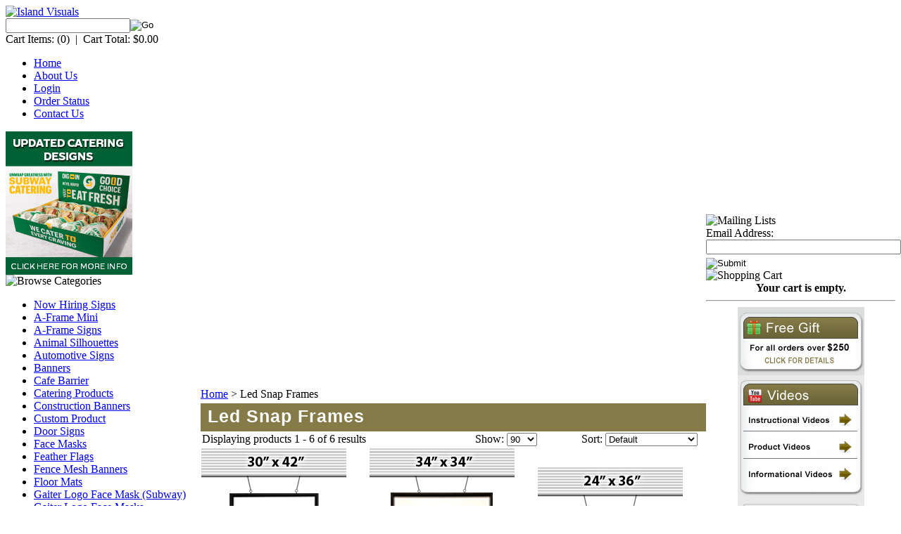

--- FILE ---
content_type: text/html; charset=utf-8
request_url: http://www.islandvisuals.com/ledsnapframesign.aspx
body_size: 13887
content:


<!DOCTYPE html PUBLIC "-//W3C//DTD XHTML 1.0 Transitional//EN" "http://www.w3.org/TR/xhtml1/DTD/xhtml1-transitional.dtd">

<html xmlns="http://www.w3.org/1999/xhtml" lang="en">
<head id="ctl00_headTag"><title>
	Led Lit Snap Frame Signs - 7 Sizes 
</title>
    <script type="text/javascript" src="/scripts/jquery-3.5.1.min.js" integrity='sha384-ZvpUoO/+PpLXR1lu4jmpXWu80pZlYUAfxl5NsBMWOEPSjUn/6Z/hRTt8+pR6L4N2' crossorigin='anonymous'></script>
    <script type="text/javascript" src="/scripts/jquery-ui-1.13.0.min.js" integrity='sha384-GH7wmqAxDa43XGS89eXGbziWEki6l/Smy1U+dAI7ZbxlrLsmal+hLlTMqoPIIg1V' crossorigin='anonymous'></script>
    <script type="text/javascript" src="/scripts/json2.js" integrity='sha384-rY3wIRyRmLeQV74T/sN7A3vmSdmaUvjIIzs0Z0cxcwXDHrUumbS3B3u18KlipZ2i' crossorigin='anonymous'></script>
    <script type="text/javascript" src="/scripts/jstorage.js" integrity='sha384-oC7ifurXSiCOGfj0Uy8BEQzbYTql7TzwHA8cE+mQY4skImVU0TX2RYBBKdXDs5cp' crossorigin='anonymous'></script>

    <link type="text/css" rel="stylesheet" href="/custom.css.aspx?theme=171&amp;23400" /><link rel="image_src" href="http://www.islandvisuals.com/themes/migration-1-1-1-1-1-2/images/layout/site_logo.gif" /><link rel="stylesheet" type="text/css" href="/scripts/jQueryUiStyles/jquery-ui.min.css" /><meta name="description" content="LED Lit Snap Frame Sign with hanging hardware included. Matte Black finish on the frame. 3/4&amp;quot; thick for a slim profile. 7 different sizes are available. Can be sold with or without prints." /><meta name="keywords" content="backlit sign, led sign, led wholesale, cheap led sign, backlit sign, backlit LED, wall sign, window sign, lighted window sign cheap led signs" /><meta property="og:description" content="LED Lit Snap Frame Sign with hanging hardware included. Matte Black finish on the frame. 3/4&amp;quot; thick for a slim profile. 7 different sizes are available. Can be sold with or without prints." /><meta property="og:image" content="http://www.islandvisuals.com/themes/migration-1-1-1-1-1-2/images/layout/site_logo.gif" /><meta property="og:title" content="Island Visuals" /><meta property="og:site_name" content="Island Visuals" /><meta property="og:url" content="http://www.islandvisuals.com/" /><link rel="canonical" href="http://www.islandvisuals.com/ledsnapframesign.aspx" /><link rel="stylesheet" href="/themes/migration-1-1-1-1-1-2/css/css_2.css" type="text/css" />
    <script type="text/javascript" src="/scripts/storefront.js" integrity='sha384-wZ3DIKW9ZSoCKqJd55/BNLEcz3mgQhgMwHCw/jwN8k3RG+Hr9bq6e6m10w1YVJqQ' crossorigin='anonymous'></script>
    <script type="text/javascript" src="/scripts/storefront.ie10.js" integrity='sha384-9qRZorpiHcWTyPYogrGSXMS7WL+BQqd4f8L1TM8QShlm70sVe2mrRGcdOVqWssZ2' crossorigin='anonymous'></script>
    <script type="text/javascript" src="/scripts/jquery.producthistory.js" integrity='sha384-mGvZy9PlgY3eQGscCu2QBJCfNYGTuq65xdGE0VNdMv45A6y3R+TxUjF5aIZ+uLx3' crossorigin='anonymous'></script>
    <link rel="stylesheet" type="text/css" href="http://www.islandvisuals.com/led/gallery/css/screen.css">
<link rel="stylesheet" type="text/css" href="http://www.islandvisuals.com/led/gallery/css/lightbox.css">

<script type="text/javascript" src="led/gallery/js/jquery-1.7.2.min.js"></script>
<script type="text/javascript" src="led/gallery/js/jquery-ui-1.8.18.custom.min.js"></script>
<script type="text/javascript" src="led/gallery/js/jquery.smooth-scroll.min.js"></script>
<script type="text/javascript" src="led/gallery/js/lightbox.js"></script><meta http-equiv="content-type" content="text/html; charset=utf-8" /><meta http-equiv="content-language" content="en-us" /></head>

<body id="ctl00_bodyTag" class="category-page-type ledsnapframesign-page">

    <form name="aspnetForm" method="post" action="./ledsnapframesign.aspx" onsubmit="javascript:return WebForm_OnSubmit();" id="aspnetForm">
<div>
<input type="hidden" name="__EVENTTARGET" id="__EVENTTARGET" value="" />
<input type="hidden" name="__EVENTARGUMENT" id="__EVENTARGUMENT" value="" />
<input type="hidden" name="__LASTFOCUS" id="__LASTFOCUS" value="" />
<input type="hidden" name="__VIEWSTATE" id="__VIEWSTATE" value="SHKOq7JJiq5zx5fv+q+4csCdF0q7lIsoiFXWq+mwi8VqhOXDhuYD39PTze2jYiU7LS4iMeHDMi4kv7/R0Yw4hp09/RFLxRfWD9uKnguxs3SPe2HTWn6Iqz6CyzSLlYqF5AweOXCc9bkz8o69KV+LZ9IbtnyjrmZyFILGaviSMBYClj1WU2iOkSSUesEmqZ40RC/q9n5rCLAFbHW9U4Pol/QOEleziunPlAViy8KLEGdRBYX8vw5jcPloXjjHmBebjMXM7dRZnDTJ28DfrOV+Y77Blq+Q5euViOk1mOBuL7yahFR3JZ9dnvG+lLWdI8Fybap9jqRJbffVKernaZnhZUE/FEBB5im8ZjM+eo1y26SK3N35PPFJ9tFIq0MTEbmlH/NKOt8m76KXHDyQyX5EXgT9j+7caE5de+KJFWSR47f7avgG8mVE/LDSmZAUoSUK3CRJWRYV+Rm5SVyQTPsvBVMyOwDgxiE/ZfMzWD0qd+w+TRTl0zW/XDAmPrmhxToodi2rFJiJtJmj5D2BE1W19dnup1CSqWw/qu+Hno1MSfgm9pVK6TSShINxUsjCnyEH99dtNAKDhfH3ufgT/o/mRVqlNpOAbWojU4IHOm7gFNVpXOk9W9CB6OX2MxwPkEENgO2fjN1WeZJQZgj9tyz3QlTuww7fIacYHbIk1EjUsV7T9uzP1QE5FIPF03T8a2X8vZ/HUSE04Vej1bDEpNrHmsY1BrNzLAGU/gzfQ5Nh6KyxdiWU9g3PwKNZt2Vu/o0D6wgK8Hx+FVeV4UANC32nzqUDQJ+lBw9lMSza4MDPYZo50LPciNH6aW01yx3Br+NgCpaBzCDzz5gVtUXA+1Ygaj+aU2hDcNuLnZ6krDL/LFq1XlmQ/F4OR8IXTS9gyMvXAgI4ojo6vN6e27H+hPtvB/HgPqMWXO2LyZmGGKjqle6Po3mvxLi2V7u6eWyUcyO1qqQHuI0rjqQem7+vJUsqUKJYgwxU7ALLglNpd3d6VJNgrJOjDAyOoD5Uq2NrSxVWgu8D1hk1UHNh4fj643XvvNomRUHSsVnIM/0phftbKgwjENqE0WUkS0km9dqbb/5jlsQCFn2gYXQXhOhduBZrXIOmN+OdX+5u8RMzI2tGdhdVd8fAfjzZ+gSjZMGLJ1Sl" />
</div>

<script type="text/javascript">
//<![CDATA[
var theForm = document.forms['aspnetForm'];
if (!theForm) {
    theForm = document.aspnetForm;
}
function __doPostBack(eventTarget, eventArgument) {
    if (!theForm.onsubmit || (theForm.onsubmit() != false)) {
        theForm.__EVENTTARGET.value = eventTarget;
        theForm.__EVENTARGUMENT.value = eventArgument;
        theForm.submit();
    }
}
//]]>
</script>


<script src="/WebResource.axd?d=pynGkmcFUV13He1Qd6_TZAG0REM8qqEBAHCZinHsmTftbBz8ARFqQG4SmTbTGQGNsxByiuhhp7M8BL__qlDclA2&amp;t=638259264720000000" type="text/javascript"></script>


<script src="/WebResource.axd?d=x2nkrMJGXkMELz33nwnakC_B8AyfnhUqi6D9AzGRkOqQ71NrIrffVcNrCAil5TW5P8Y_TKYInJ4--K8dDuRg0XZYm1iq3DxwIhi7WvmWqJs1&amp;t=638259264720000000" type="text/javascript"></script>
<script type="text/javascript">
//<![CDATA[
function WebForm_OnSubmit() {
if (typeof(ValidatorOnSubmit) == "function" && ValidatorOnSubmit() == false) return false;
return true;
}
//]]>
</script>

<div>

	<input type="hidden" name="__VIEWSTATEGENERATOR" id="__VIEWSTATEGENERATOR" value="A4191B32" />
</div>
        

        

        

        <div id="wrapper">
            <table id="ctl00_container" class="page-container" cellspacing="0" cellpadding="0" border="0" style="border-collapse:collapse;">
	<tr id="ctl00_header">
		<td id="ctl00_headerContent" class="page-header"><div id="header-wrap">
		<div class="logo">
			<a href="index.aspx">
				<img src="/themes/migration-1-1-1-1-1-2/images/layout/site_logo.gif" alt="Island Visuals"  />
			</a>
		</div>
		<div class="search-box-wrapper"><div id="ctl00_ctl03_searchBox" class="custom-search" onkeypress="javascript:return WebForm_FireDefaultButton(event, &#39;ctl00_ctl03_go&#39;)">
			
  <table cellpadding="0" cellspacing="0">
	<tr>
	  <td class="custom-search-text"><span></span></td>
	  <td class="custom-search-field"><input name="ctl00$ctl03$search" type="text" maxlength="100" id="ctl00_ctl03_search" class="textbox" /></td>
	  <td class="custom-search-button"><input type="image" name="ctl00$ctl03$go" id="ctl00_ctl03_go" src="/themes/migration-1-1-1-1-1-2/images/buttons/custom_search_submit.gif" alt="Go" style="border-width:0px;" /></td>
	</tr>
  </table>

		</div>		 
</div>
		<div class="user-menu">
			<label>Cart Items:</label>&nbsp;<span class="cart-count">(0)</span>
			&nbsp;|&nbsp;
			<label>Cart Total:</label>&nbsp;<span class="cart-total">$0.00</span>
		</div>
		<ul class="main-menu">
			<li><a href="index.aspx">Home</a></li>
			<li><a href="about-us.aspx">About Us</a></li>
			<li><a href="login.aspx">Login</a></li>
			<li><a href="order-history.aspx">Order Status</a></li>
			<li><a href="contact-us.aspx">Contact Us</a></li>
		</ul>
</div>
</td>
	</tr><tr id="ctl00_body" class="page-body">
		<td id="ctl00_bodyContent" class="page-body-content">
                        <div role="main">
                            <table id="ctl00_columns" class="page-body-columns" cellspacing="0" cellpadding="0" border="0" style="border-collapse:collapse;">
			<tr>
				<td id="ctl00_leftColumn" class="page-column-left"><script type="text/javascript">

// Flexible Image Slideshow- By JavaScriptKit.com (http://www.javascriptkit.com)
// For this and over 400+ free scripts, visit JavaScript Kit- http://www.javascriptkit.com/
// This notice must stay intact for use

var ultimateshow=new Array()

//ultimateshow[x]=["path to image", "OPTIONAL link for image", "OPTIONAL link target"]

ultimateshow[0]=['/nav/side-nav-image_cater.jpg', '/catering.aspx', '']
ultimateshow[1]=['/NAV/side-nav-image_fb.jpg', '/fencemeshbanners.aspx', '']
ultimateshow[2]=['/NAV/side-nav-tc.jpg', '/brandedtablecloths.aspx', '']
ultimateshow[3]=['/NAV/side-nav-image-AFR.jpg', '/a-framesigns.aspx', '']


//configure the below 3 variables to set the dimension/background color of the slideshow

var slidewidth="180px" //set to width of LARGEST image in your slideshow
var slideheight="204px" //set to height of LARGEST iamge in your slideshow
var slidecycles="continous" //number of cycles before slideshow stops (ie: "2" or "continous")
var randomorder="no" //randomize the order in which images are displayed? "yes" or "no"
var preloadimages="yes" //preload images? "yes" or "no"
var slidebgcolor='white'

//configure the below variable to determine the delay between image rotations (in miliseconds)
var slidedelay=3000

////Do not edit pass this line////////////////

var ie=document.all
var dom=document.getElementById
var curcycle=0

if (preloadimages=="yes"){
for (i=0;i<ultimateshow.length;i++){
var cacheimage=new Image()
cacheimage.src=ultimateshow[i][0]
}
}

var currentslide=0

function randomize(targetarray){
ultimateshowCopy=new Array()
var the_one
var z=0
while (z<targetarray.length){
the_one=Math.floor(Math.random()*targetarray.length)
if (targetarray[the_one]!="_selected!"){
ultimateshowCopy[z]=targetarray[the_one]
targetarray[the_one]="_selected!"
z++
}
}
}

if (randomorder=="yes")
randomize(ultimateshow)
else
ultimateshowCopy=ultimateshow

function rotateimages(){
curcycle=(currentslide==0)? curcycle+1 : curcycle
ultcontainer='<center>'
if (ultimateshowCopy[currentslide][1]!="")
ultcontainer+='<a href="'+ultimateshowCopy[currentslide][1]+'" target="'+ultimateshowCopy[currentslide][2]+'">'
ultcontainer+='<img src="'+ultimateshowCopy[currentslide][0]+'" border="0">'
if (ultimateshowCopy[currentslide][1]!="")
ultcontainer+='</a>'
ultcontainer+='</center>'
if (ie||dom)
crossrotateobj.innerHTML=ultcontainer
if (currentslide==ultimateshow.length-1) currentslide=0
else currentslide++
if (curcycle==parseInt(slidecycles) && currentslide==0)
return
setTimeout("rotateimages()",slidedelay)
}

if (ie||dom)
document.write('<div id="slidedom" style="width:'+slidewidth+';height:'+slideheight+'; background-color:'+slidebgcolor+'"></div>')

function start_slider(){
crossrotateobj=dom? document.getElementById("slidedom") : document.all.slidedom
rotateimages()
}

if (ie||dom)
window.onload=start_slider

</script>





<script src="/scripts/CategoryTree.js"></script>

<table border="0" cellpadding="0" cellspacing="0" class="module category-module" style="width:100%;">
					<tr>
						<td class="module-header"><img src="/themes/migration-1-1-1-1-1-2/images/layout/mod_head_category_lt.gif" alt="Browse Categories" style="border-width:0px;" /></td>
					</tr><tr>
						<td class="module-body">
  <ul class="module-list cat-nav">
    <li data-catId="cat-41" data-catImg-path=""><a href="/nowhiringsigns.aspx">Now Hiring Signs</a></li><li data-catId="cat-1985" data-catImg-path=""><a href="/a-framemini.aspx">A-Frame Mini</a></li><li data-catId="cat-894" data-catImg-path=""><a href="/a-framesigns.aspx">A-Frame Signs</a></li><li data-catId="cat-578" data-catImg-path=""><a href="/silhouettes.aspx">Animal Silhouettes</a></li><li data-catId="cat-33" data-catImg-path=""><a href="/automotive4.aspx">Automotive Signs</a></li><li data-catId="cat-873" data-catImg-path=""><a href="/banners-2016.aspx">Banners</a></li><li data-catId="cat-1995" data-catImg-path=""><a href="/cafebarrier.aspx">Cafe Barrier</a></li><li data-catId="cat-251" data-catImg-path=""><a href="/catering.aspx">Catering Products</a></li><li data-catId="cat-2001" data-catImg-path=""><a href="/constructionbanners.aspx">Construction Banners</a></li><li data-catId="cat-1994" data-catImg-path=""><a href="/customproduct-2.aspx">Custom Product</a></li><li data-catId="cat-2006" data-catImg-path=""><a href="/doorsigns.aspx">Door Signs</a></li><li data-catId="cat-1993" data-catImg-path=""><a href="/facemasks.aspx">Face Masks </a></li><li data-catId="cat-867" data-catImg-path=""><a href="/subwayfeatherflags.aspx">Feather Flags</a></li><li data-catId="cat-1998" data-catImg-path=""><a href="/fencemeshbanners.aspx">Fence Mesh Banners</a></li><li data-catId="cat-11" data-catImg-path=""><a href="/floormats.aspx">Floor Mats</a></li><li data-catId="cat-1978" data-catImg-path=""><a href="/gaitermask.aspx">Gaiter Logo Face Mask (Subway)</a></li><li data-catId="cat-1981" data-catImg-path=""><a href="/gaiterlogofacemasks.aspx">Gaiter Logo Face Masks</a></li><li data-catId="cat-48" data-catImg-path=""><a href="/gaspumptop.aspx">Gas Pump Top Sign</a></li><li data-catId="cat-57" data-catImg-path=""><a href="/giftcertificates.aspx">Gift Certificates</a></li><li data-catId="cat-142" data-catImg-path="/images/categories/200_3650HF.jpg"><a href="/36x56horizontalflag.aspx">Horizontal Flags</a></li><li data-catId="cat-1996" data-catImg-path=""><a href="/intajuice.aspx">Inta Juice</a></li><li data-catId="cat-327" data-catImg-path=""><a href="/ledcartopsigns.aspx">LED Car Top Signs</a></li><li data-catId="cat-1971" data-catImg-path=""><a href="/ledsigns-weareopen.aspx">LED Signs - We Are Open</a></li><li data-catId="cat-313" data-catImg-path=""><a href="/ledsnapframesigns.aspx">LED Snap Frame Signs</a></li><li data-catId="cat-237" data-catImg-path=""><a href="/customerlinecontrol.aspx">Line Forms Here Posts</a></li><li data-catId="cat-54" data-catImg-path=""><a href="/magnetsandfloordecals.aspx">Magnets</a></li><li data-catId="cat-1921" data-catImg-path=""><a href="/mamadelucaspizza.aspx">Mama DeLuca&#39;s Pizza</a></li><li data-catId="cat-1965" data-catImg-path=""><a href="/menufooter.aspx">Menu Footer</a></li><li data-catId="cat-1952" data-catImg-path="/images/categories/MBCAT_Thumb.jpg"><a href="/meshbanners.aspx">Mesh Banners </a></li><li data-catId="cat-2004" data-catImg-path=""><a href="/nazshalal.aspx">Naz&#39;s Halal </a></li><li data-catId="cat-74" data-catImg-path=""><a href="/non-traditionalsites.aspx">Non-Traditional Sites</a></li><li data-catId="cat-1974" data-catImg-path=""><a href="/opensigns.aspx">Open Signs</a></li><li data-catId="cat-34" data-catImg-path=""><a href="/opportunitybanner.aspx">Opportunity Banner</a></li><li data-catId="cat-1979" data-catImg-path=""><a href="/outofordersigns.aspx">Out of Order Signs</a></li><li data-catId="cat-1" data-catImg-path=""><a href="/outdoorstandingsign.aspx">Outdoor Standing Sign</a></li><li data-catId="cat-331" data-catImg-path=""><a href="/packagedeals.aspx">Package Deals</a></li><li data-catId="cat-19" data-catImg-path=""><a href="/parkingsigns.aspx">Parking Signs</a></li><li data-catId="cat-328" data-catImg-path=""><a href="/pennants.aspx">Pennants</a></li><li data-catId="cat-9" data-catImg-path=""><a href="/picketsigns.aspx">Picket Signs</a></li><li data-catId="cat-292" data-catImg-path=""><a href="/polebannerflags.aspx">Pole Banner Flags</a></li><li data-catId="cat-102" data-catImg-path=""><a href="/polesigns.aspx">Pole Signs</a></li><li data-catId="cat-1968" data-catImg-path=""><a href="/premiumtents.aspx">Premium 10&#39; Event Tents</a></li><li data-catId="cat-2002" data-catImg-path=""><a href="/recyclingsignage.aspx">Recycling Signage</a></li><li data-catId="cat-228" data-catImg-path=""><a href="/rotatorsigns.aspx">Rotator Signs</a></li><li data-catId="cat-119" data-catImg-path=""><a href="/spinsign.aspx">Spin Sign</a></li><li data-catId="cat-2003" data-catImg-path=""><a href="/sportsposters.aspx">Sports Posters</a></li><li data-catId="cat-71" data-catImg-path=""><a href="/guidancesystem3.aspx">Stanchion/Line Queue</a></li><li data-catId="cat-797" data-catImg-path="/images/categories/cat-queuemaster.jpg"><a href="/queuemaster.aspx">Standard Stanchion</a></li><li data-catId="cat-1988" data-catImg-path=""><a href="/covid-19stencils.aspx">Stencils</a></li><li data-catId="cat-1962" data-catImg-path=""><a href="/subwaymarketingpromotions.aspx">SUBWAY Marketing Promotions</a></li><li data-catId="cat-1982" data-catImg-path=""><a href="/tabletopsigns.aspx">Table Top Signs</a></li><li data-catId="cat-1955" data-catImg-path=""><a href="/brandedtablecloths.aspx">Tablecloths</a></li><li data-catId="cat-1969" data-catImg-path=""><a href="/take-outdesigns.aspx">Take-Out Designs</a></li><li data-catId="cat-1989" data-catImg-path=""><a href="/touchlessmenutabledecal.aspx">Touchless Menu Table Decal</a></li><li data-catId="cat-121" data-catImg-path=""><a href="/tripicketsigns.aspx">TRi Picket Signs</a></li><li data-catId="cat-32" data-catImg-path=""><a href="/tuscanyclock.aspx">Tuscany Clock</a></li><li data-catId="cat-1934" data-catImg-path=""><a href="/tuscanyreplacementsignage.aspx">Tuscany Replacement Signage</a></li><li data-catId="cat-802" data-catImg-path="/images/categories/catthumb.jpg"><a href="/12x18horizontalflags.aspx">Value Field Flag Packs</a></li><li data-catId="cat-326" data-catImg-path=""><a href="/vehiclemarketing.aspx">Vehicle Graphics</a></li><li data-catId="cat-1964" data-catImg-path=""><a href="/verticalstandingsignsliponmeshcover.aspx">Vertical Standing Sign Slip On Mesh Cover</a></li><li data-catId="cat-67" data-catImg-path=""><a href="/verticalstandingsigns4.aspx">Vertical Standing Signs</a></li><li data-catId="cat-348" data-catImg-path="/images/categories/5BKPK-CATERGORY.jpg"><a href="/walkingflags.aspx">Walking Flags</a></li><li data-catId="cat-1931" data-catImg-path=""><a href="/windowclings.aspx">Window Clings</a></li><li data-catId="cat-1961" data-catImg-path=""><a href="/699signaturewraps.aspx">$6.99 Signature Wraps</a></li><li data-catId="cat-1976" data-catImg-path=""><a href="/6ftdistancemarkersubway.aspx">6 Ft. Distance Marker Floor Decals (SUBWAY)</a></li><li data-catId="cat-1986" data-catImg-path=""><a href="/waterfountaindecalscovid-19.aspx">COVID-19 Water Fountain Decals</a></li><li data-catId="cat-1980" data-catImg-path=""><a href="/socialdistancemustwearfacemaskwindowclings.aspx">COVID-19 Window Cling</a></li><li data-catId="cat-2000" data-catImg-path=""><a href="/discounteditems.aspx">Discounted Items</a></li>	  
  </ul>  
</td>
					</tr>
				</table>
<table border="0" cellpadding="0" cellspacing="0" class="module links-module" style="width:100%;">
					<tr>
						<td class="module-header"><img src="/themes/migration-1-1-1-1-1-2/images/layout/mod_head_links_lt.gif" alt="Links" style="border-width:0px;" /></td>
					</tr><tr>
						<td class="module-body">
  <ul class="module-list links-nav">
	<li><a href="http://www.islandvisuals.com/downloadablecontent.aspx">Downloadable Content</a></li><li><a href="index.asp?PageAction=Custom&amp;ID=9">Return Policy</a></li><li><a href="index.asp?PageAction=Custom&amp;ID=8">Shipping Information</a></li><li><a href="index.asp?PageAction=Custom&amp;ID=5">Designs and Graphics</a></li><li><a href="helpdesk.aspx">Help Desk</a></li>  
  </ul>
<BR><div align="center">
  <strong>Can't find what you need?</strong><BR>
  Call - <em>631.841.5555</em><BR>
  Chat Online<BR>
  E-mail <a href="mailto:info@islandvisuals.com">info@islandvisuals.com</a></div></td>
					</tr>
				</table>
</td><td id="ctl00_centerColumn" class="page-column-center"><div id="ctl00_breadcrumb" class="breadcrumb">
					
                                            <span id="ctl00_breadcrumbContent"><span><a href="/">Home</a></span><span>&#160;&gt;&#160;</span><span>Led Snap Frames</span></span>
                                        
				</div>


    <div id ="headerbg">
    	<div id="header">
    	Led Snap Frames
        </div>
    </div>


<div align="center">
</div>



<table id="ctl00_pageContent_ctl06_resultsHeader" cellpadding="2" cellspacing="0" style="width:100%" class="product-list-results-header">
					<tr>
						<td id="ctl00_pageContent_ctl06_resultCell" class="product-list-results">Displaying products 1 - 6 of 6 results</td>
						<td id="ctl00_pageContent_ctl06_sizeCell" class="product-list-size"><label for="ctl00_pageContent_ctl06_sizeSelector" id="ctl00_pageContent_ctl06_sizeLabel" class="label">Show:</label> <select name="ctl00$pageContent$ctl06$sizeSelector" onchange="javascript:setTimeout(&#39;__doPostBack(\&#39;ctl00$pageContent$ctl06$sizeSelector\&#39;,\&#39;\&#39;)&#39;, 0)" id="ctl00_pageContent_ctl06_sizeSelector" class="select">
							<option value="30">
								30
							</option><option value="60">
								60
							</option><option value="90" selected="selected">
								90
							</option><option value="200">
								200
							</option>
						</select></td>
						<td id="ctl00_pageContent_ctl06_sortCell" class="product-list-sort" style="width:25%"><label for="ctl00_pageContent_ctl06_sortSelector" id="ctl00_pageContent_ctl06_sortLabel" class="label">Sort:</label> <select name="ctl00$pageContent$ctl06$sortSelector" onchange="javascript:setTimeout(&#39;__doPostBack(\&#39;ctl00$pageContent$ctl06$sortSelector\&#39;,\&#39;\&#39;)&#39;, 0)" id="ctl00_pageContent_ctl06_sortSelector" class="select">
							<option value="Default" selected="selected">
								Default
							</option><option value="Price Low to High">
								Price Low to High
							</option><option value="Price High to Low">
								Price High to Low
							</option><option value="Name (A-Z)">
								Name (A-Z)
							</option><option value="Name (Z-A)">
								Name (Z-A)
							</option><option value="Rating Low to High">
								Rating Low to High
							</option><option value="Rating High to Low">
								Rating High to Low
							</option><option value="Newest">
								Newest
							</option>
						</select></td>
					</tr>
				</table>
				



<table id="ctl00_pageContent_ctl06_productList" class="product-list" cellspacing="0" border="0" style="width:100%;border-collapse:collapse;">
					<tr>
						<td class="product-list-item-container" style="width:33.33333%;">
		<div class="product-list-item" onkeypress="javascript:return WebForm_FireDefaultButton(event, &#39;ctl00_pageContent_ctl06_productList_ctl00_imbAdd&#39;)">
										<a href="/30x42ledlightedsnapframesign-3-1.aspx">
			  <img class="product-list-img" src="/images/products/thumb/3042SNP-LED.jpg" title="" alt="" border="0" />
			</a>
		  
		<div class="product-list-options">
		  <h5><a href="/30x42ledlightedsnapframesign-3-1.aspx">30&quot; x 42&quot; LED Snap Frame Sign</a></h5>
		  <div class="product-list-price">
									    <div class="product-list-cost"><span class="product-list-cost-label">Price:</span> <span class="product-list-cost-value">$349.00</span></div>
			  					  </div>

 Part #  3042SNP-LED
		  
		  <div class="product-list-qty">
			<label for="ctl00_pageContent_ctl06_productList_ctl00_txtQuantity" class="label">Quantity:</label> <input name="ctl00$pageContent$ctl06$productList$ctl00$txtQuantity" type="text" value="1" maxlength="10" size="3" id="ctl00_pageContent_ctl06_productList_ctl00_txtQuantity" class="textbox-center" /><span id="ctl00_pageContent_ctl06_productList_ctl00_ctl30" style="color:Red;display:none;"><br />* Whole number only</span>		  </div>

		  <div class="product-list-control">
			<input type="image" name="ctl00$pageContent$ctl06$productList$ctl00$imbAdd" id="ctl00_pageContent_ctl06_productList_ctl00_imbAdd" src="/themes/migration-1-1-1-1-1-2/images/buttons/cart_btn_add.gif" alt="add to cart" onclick="javascript:WebForm_DoPostBackWithOptions(new WebForm_PostBackOptions(&quot;ctl00$pageContent$ctl06$productList$ctl00$imbAdd&quot;, &quot;&quot;, true, &quot;productList9276&quot;, &quot;&quot;, false, false))" style="border-width:0px;" />			<a title="View 30&quot; x 42&quot; LED Snap Frame Sign" href="/30x42ledlightedsnapframesign-3-1.aspx"><img alt="30&quot; x 42&quot; LED Snap Frame Sign" title="View 30&quot; x 42&quot; LED Snap Frame Sign" src="/themes/migration-1-1-1-1-1-2/images/buttons/cart_btn_view.gif"/></a>
		  </div>
<BR><BR>
		   

		</div>
						</div>
  </td><td class="product-list-item-container" style="width:33.33333%;">
		<div class="product-list-item" onkeypress="javascript:return WebForm_FireDefaultButton(event, &#39;ctl00_pageContent_ctl06_productList_ctl01_imbAdd&#39;)">
										<a href="/3434SNPLED/frame-1.aspx">
			  <img class="product-list-img" src="/images/products/thumb/3434SNP-LED.jpg" title="" alt="" border="0" />
			</a>
		  
		<div class="product-list-options">
		  <h5><a href="/3434SNPLED/frame-1.aspx">34&quot; x 34&quot; LED Snap Frame Sign</a></h5>
		  <div class="product-list-price">
									    <div class="product-list-cost"><span class="product-list-cost-label">Price:</span> <span class="product-list-cost-value">$349.00</span></div>
			  					  </div>

 Part #  3434SNP-LED
		  
		  <div class="product-list-qty">
			<label for="ctl00_pageContent_ctl06_productList_ctl01_txtQuantity" class="label">Quantity:</label> <input name="ctl00$pageContent$ctl06$productList$ctl01$txtQuantity" type="text" value="1" maxlength="10" size="3" id="ctl00_pageContent_ctl06_productList_ctl01_txtQuantity" class="textbox-center" /><span id="ctl00_pageContent_ctl06_productList_ctl01_ctl30" style="color:Red;display:none;"><br />* Whole number only</span>		  </div>

		  <div class="product-list-control">
			<input type="image" name="ctl00$pageContent$ctl06$productList$ctl01$imbAdd" id="ctl00_pageContent_ctl06_productList_ctl01_imbAdd" src="/themes/migration-1-1-1-1-1-2/images/buttons/cart_btn_add.gif" alt="add to cart" onclick="javascript:WebForm_DoPostBackWithOptions(new WebForm_PostBackOptions(&quot;ctl00$pageContent$ctl06$productList$ctl01$imbAdd&quot;, &quot;&quot;, true, &quot;productList9275&quot;, &quot;&quot;, false, false))" style="border-width:0px;" />			<a title="View 34&quot; x 34&quot; LED Snap Frame Sign" href="/3434SNPLED/frame-1.aspx"><img alt="34&quot; x 34&quot; LED Snap Frame Sign" title="View 34&quot; x 34&quot; LED Snap Frame Sign" src="/themes/migration-1-1-1-1-1-2/images/buttons/cart_btn_view.gif"/></a>
		  </div>
<BR><BR>
		   

		</div>
						</div>
  </td><td class="product-list-item-container" style="width:33.33333%;">
		<div class="product-list-item" onkeypress="javascript:return WebForm_FireDefaultButton(event, &#39;ctl00_pageContent_ctl06_productList_ctl02_imbAdd&#39;)">
										<a href="/24x36ledlightedsnapframesign-3-5.aspx">
			  <img class="product-list-img" src="/images/products/thumb/2436SNP-LED.jpg" title="" alt="" border="0" />
			</a>
		  
		<div class="product-list-options">
		  <h5><a href="/24x36ledlightedsnapframesign-3-5.aspx">24&quot; x 36&quot; LED Snap Frame Sign</a></h5>
		  <div class="product-list-price">
									    <div class="product-list-cost"><span class="product-list-cost-label">Price:</span> <span class="product-list-cost-value">$199.00</span></div>
			  					  </div>

 		  
		  <div class="product-list-qty">
					  </div>

		  <div class="product-list-control">
						<a title="View 24&quot; x 36&quot; LED Snap Frame Sign" href="/24x36ledlightedsnapframesign-3-5.aspx"><img alt="24&quot; x 36&quot; LED Snap Frame Sign" title="View 24&quot; x 36&quot; LED Snap Frame Sign" src="/themes/migration-1-1-1-1-1-2/images/buttons/cart_btn_view.gif"/></a>
		  </div>
<BR><BR>
		   

		</div>
						</div>
  </td>
					</tr><tr>
						<td class="product-list-item-container-alt" style="width:33.33333%;">
		<div class="product-list-item" onkeypress="javascript:return WebForm_FireDefaultButton(event, &#39;ctl00_pageContent_ctl06_productList_ctl03_imbAdd&#39;)">
										<a href="/2424SNPLED/frame-3.aspx">
			  <img class="product-list-img" src="/images/products/thumb/2424SNP-LED.jpg" title="" alt="" border="0" />
			</a>
		  
		<div class="product-list-options">
		  <h5><a href="/2424SNPLED/frame-3.aspx">24&quot; x 24&quot; LED Snap Frame Sign</a></h5>
		  <div class="product-list-price">
									    <div class="product-list-cost"><span class="product-list-cost-label">Price:</span> <span class="product-list-cost-value">$249.00</span></div>
			  					  </div>

 Part #  2424SNP-LED
		  
		  <div class="product-list-qty">
			<label for="ctl00_pageContent_ctl06_productList_ctl03_txtQuantity" class="label">Quantity:</label> <input name="ctl00$pageContent$ctl06$productList$ctl03$txtQuantity" type="text" value="1" maxlength="10" size="3" id="ctl00_pageContent_ctl06_productList_ctl03_txtQuantity" class="textbox-center" /><span id="ctl00_pageContent_ctl06_productList_ctl03_ctl30" style="color:Red;display:none;"><br />* Whole number only</span>		  </div>

		  <div class="product-list-control">
			<input type="image" name="ctl00$pageContent$ctl06$productList$ctl03$imbAdd" id="ctl00_pageContent_ctl06_productList_ctl03_imbAdd" src="/themes/migration-1-1-1-1-1-2/images/buttons/cart_btn_add.gif" alt="add to cart" onclick="javascript:WebForm_DoPostBackWithOptions(new WebForm_PostBackOptions(&quot;ctl00$pageContent$ctl06$productList$ctl03$imbAdd&quot;, &quot;&quot;, true, &quot;productList9273&quot;, &quot;&quot;, false, false))" style="border-width:0px;" />			<a title="View 24&quot; x 24&quot; LED Snap Frame Sign" href="/2424SNPLED/frame-3.aspx"><img alt="24&quot; x 24&quot; LED Snap Frame Sign" title="View 24&quot; x 24&quot; LED Snap Frame Sign" src="/themes/migration-1-1-1-1-1-2/images/buttons/cart_btn_view.gif"/></a>
		  </div>
<BR><BR>
		   

		</div>
						</div>
  </td><td class="product-list-item-container-alt" style="width:33.33333%;">
		<div class="product-list-item" onkeypress="javascript:return WebForm_FireDefaultButton(event, &#39;ctl00_pageContent_ctl06_productList_ctl04_imbAdd&#39;)">
										<a href="/1824SNPLED/frame-2.aspx">
			  <img class="product-list-img" src="/images/products/thumb/1824SNP-LED.jpg" title="" alt="" border="0" />
			</a>
		  
		<div class="product-list-options">
		  <h5><a href="/1824SNPLED/frame-2.aspx">18&quot; x 24&quot; LED Snap Frame</a></h5>
		  <div class="product-list-price">
									    <div class="product-list-cost"><span class="product-list-cost-label">Price:</span> <span class="product-list-cost-value">$194.00</span></div>
			  					  </div>

 Part #  1824SNP-LED
		  
		  <div class="product-list-qty">
			<label for="ctl00_pageContent_ctl06_productList_ctl04_txtQuantity" class="label">Quantity:</label> <input name="ctl00$pageContent$ctl06$productList$ctl04$txtQuantity" type="text" value="1" maxlength="10" size="3" id="ctl00_pageContent_ctl06_productList_ctl04_txtQuantity" class="textbox-center" /><span id="ctl00_pageContent_ctl06_productList_ctl04_ctl30" style="color:Red;display:none;"><br />* Whole number only</span>		  </div>

		  <div class="product-list-control">
			<input type="image" name="ctl00$pageContent$ctl06$productList$ctl04$imbAdd" id="ctl00_pageContent_ctl06_productList_ctl04_imbAdd" src="/themes/migration-1-1-1-1-1-2/images/buttons/cart_btn_add.gif" alt="add to cart" onclick="javascript:WebForm_DoPostBackWithOptions(new WebForm_PostBackOptions(&quot;ctl00$pageContent$ctl06$productList$ctl04$imbAdd&quot;, &quot;&quot;, true, &quot;productList9271&quot;, &quot;&quot;, false, false))" style="border-width:0px;" />			<a title="View 18&quot; x 24&quot; LED Snap Frame" href="/1824SNPLED/frame-2.aspx"><img alt="18&quot; x 24&quot; LED Snap Frame" title="View 18&quot; x 24&quot; LED Snap Frame" src="/themes/migration-1-1-1-1-1-2/images/buttons/cart_btn_view.gif"/></a>
		  </div>
<BR><BR>
		   

		</div>
						</div>
  </td><td class="product-list-item-container-alt" style="width:33.33333%;">
		<div class="product-list-item" onkeypress="javascript:return WebForm_FireDefaultButton(event, &#39;ctl00_pageContent_ctl06_productList_ctl05_imbAdd&#39;)">
										<a href="/12x18ledlightedsnapframesign-3-1.aspx">
			  <img class="product-list-img" src="/images/products/thumb/1224SNP-LED.jpg" title="" alt="" border="0" />
			</a>
		  
		<div class="product-list-options">
		  <h5><a href="/12x18ledlightedsnapframesign-3-1.aspx">12&quot;x18&quot; LED Snap Frame</a></h5>
		  <div class="product-list-price">
									    <div class="product-list-cost"><span class="product-list-cost-label">Price:</span> <span class="product-list-cost-value">$159.00</span></div>
			  					  </div>

 Part #  1218SNP-LED
		  
		  <div class="product-list-qty">
			<label for="ctl00_pageContent_ctl06_productList_ctl05_txtQuantity" class="label">Quantity:</label> <input name="ctl00$pageContent$ctl06$productList$ctl05$txtQuantity" type="text" value="1" maxlength="10" size="3" id="ctl00_pageContent_ctl06_productList_ctl05_txtQuantity" class="textbox-center" /><span id="ctl00_pageContent_ctl06_productList_ctl05_ctl30" style="color:Red;display:none;"><br />* Whole number only</span>		  </div>

		  <div class="product-list-control">
			<input type="image" name="ctl00$pageContent$ctl06$productList$ctl05$imbAdd" id="ctl00_pageContent_ctl06_productList_ctl05_imbAdd" src="/themes/migration-1-1-1-1-1-2/images/buttons/cart_btn_add.gif" alt="add to cart" onclick="javascript:WebForm_DoPostBackWithOptions(new WebForm_PostBackOptions(&quot;ctl00$pageContent$ctl06$productList$ctl05$imbAdd&quot;, &quot;&quot;, true, &quot;productList9268&quot;, &quot;&quot;, false, false))" style="border-width:0px;" />			<a title="View 12&quot;x18&quot; LED Snap Frame" href="/12x18ledlightedsnapframesign-3-1.aspx"><img alt="12&quot;x18&quot; LED Snap Frame" title="View 12&quot;x18&quot; LED Snap Frame" src="/themes/migration-1-1-1-1-1-2/images/buttons/cart_btn_view.gif"/></a>
		  </div>
<BR><BR>
		   

		</div>
						</div>
  </td>
					</tr>
				</table>




<style type="text/css">

#headerbg {
	
	background-image:url(images/categories/ivicategorybg.jpg);
	background-repeat:repeat-x;
	height:40px;
	width:100%;	
	margin:4px 0 0 0;
}

#header {
	font-size:25px;
	font-family:Arial, Helvetica, sans-serif;
	padding:4px 0 7px 10px;
	color:#ffffff;
text-transform: none;
font-weight:bold;
letter-spacing:1px;
}
</style>

  
 

</td><td id="ctl00_rightColumn" class="page-column-right"><table border="0" cellpadding="0" cellspacing="0" class="module mailing-list-module" style="width:100%;">
					<tr>
						<td class="module-header"><img src="/themes/migration-1-1-1-1-1-2/images/layout/mod_head_mail_rt.gif" alt="Mailing Lists" style="border-width:0px;" /></td>
					</tr><tr>
						<td class="module-body">
  <table border="0" cellpadding="0" cellspacing="0" class="mod-body " style="width:100%;">
							<tr>
								<td class="mod-body-tl"></td><td class="mod-body-tp"></td><td class="mod-body-tr"></td>
							</tr><tr>
								<td class="mod-body-lt"></td><td class="mod-body-body">
	<div>	
		

		<div id="ctl00_ctl08_mailingList_emailSignupWrapper" onkeypress="javascript:return WebForm_FireDefaultButton(event, &#39;ctl00_ctl08_mailingList_imbSubmit&#39;)">
									
            <label for="ctl00_ctl08_mailingList_txtEmail" id="ctl00_ctl08_mailingList_lblEmail" class="label">Email Address:</label><input name="ctl00$ctl08$mailingList$txtEmail" type="text" maxlength="255" id="ctl00_ctl08_mailingList_txtEmail" class="textbox mailing-list-module-text" style="width:100%;" />
		    
		    
		    <input type="image" name="ctl00$ctl08$mailingList$imbSubmit" id="ctl00_ctl08_mailingList_imbSubmit" src="/themes/migration-1-1-1-1-1-2/images/buttons/mod_btn_submit.gif" alt="Submit" style="border-width:0px;margin-top: 5px" />
        
								</div>
		
	
</div>
  </td><td class="mod-body-rt"></td>
							</tr><tr>
								<td class="mod-body-bl"></td><td class="mod-body-bt"></td><td class="mod-body-br"></td>
							</tr>
						</table>
</td>
					</tr>
				</table>
<table border="0" cellpadding="0" cellspacing="0" class="module cart-module" style="width:100%;">
					<tr>
						<td class="module-header"><img src="/themes/migration-1-1-1-1-1-2/images/layout/mod_head_cart_rt.gif" alt="Shopping Cart" style="border-width:0px;" /></td>
					</tr><tr>
						<td class="module-body">
	<table border="0" cellpadding="0" cellspacing="0" class="mod-body cart-module-cart" style="width:100%;">
							<tr>
								<td class="mod-body-tl"></td><td class="mod-body-tp"></td><td class="mod-body-tr"></td>
							</tr><tr>
								<td class="mod-body-lt"></td><td class="mod-body-body">
		
				<div style="text-align: center; font-weight: bold;">
					Your cart is empty.</div>
			
	</td><td class="mod-body-rt"></td>
							</tr><tr>
								<td class="mod-body-bl"></td><td class="mod-body-bt"></td><td class="mod-body-br"></td>
							</tr>
						</table>
	
	
</td>
					</tr>
				</table>
<!DOCTYPE html PUBLIC "-//W3C//DTD XHTML 1.0 Transitional//EN" "http://www.w3.org/TR/xhtml1/DTD/xhtml1-transitional.dtd">
<html xmlns="http://www.w3.org/1999/xhtml">
<head>
<meta http-equiv="Content-Type" content="text/html; charset=UTF-8" />
<title>Untitled Document</title>
</head>

<body>

<hr>
<table width="180" border="0" align="center" cellpadding="0" cellspacing="0">
 
  <tr>
    <td><a href="/freegift.aspx"><img src="/nav/working-right-nav_03.jpg" width="180" height="97" /></a></td>
  </tr>
  <tr>
    <td><a href="http://www.islandvisuals.com/youtubevideochannel.aspx"><img src="/nav/working-right-nav_video.jpg" width="180" height="178" /></a></td>
  </tr>
  <tr>
    <td><a href="imagegallery.aspx "><img src="/nav/working-right-nav_imagegallery.jpg" width="180" height="218" /></a></td>
  </tr>
  <tr>
    <td><a href="http://www.islandvisuals.com/alternate-designs.aspx"><img src="/nav/working-right-alternate.jpg" width="180" height="96" /></a></td>
  </tr>
  <tr>
    <td><a href="http://www.twitter.com/islandvisuals"><img src="/nav/rghtnav-twitter.jpg" width="180" height="48" /></a></td>
  </tr>
</table>

<hr>
</body>
</html>

<table border="0" cellpadding="0" cellspacing="0" class="module links-module" style="width:100%;">
					<tr>
						<td class="module-header"><img src="/themes/migration-1-1-1-1-1-2/images/layout/mod_head_links_rt.gif" alt="Links" style="border-width:0px;" /></td>
					</tr><tr>
						<td class="module-body"><div align="center"><a href="http://www.islandvisuals.com/on-qu.aspx" target="_blank"><img src="/onqu/onqulogo.gif"><BR>
</a></div>
  <ul class="module-list links-nav">
	<li><a href="/6ftdistancemarker.aspx">6Ft. Distance Marker</a></li><li><a href="/fluorescentorangebanners.aspx">Fluorescent Orange Banners</a></li><li><a href="facemaskpvcsigns.aspx">Wear Face Mask Signs</a></li><li><a href="opensigns.aspx">Open Signs</a></li><li><a href="/virusprevention.aspx">Stop The Spread</a></li><li><a href="/ledsigns-weareopen.aspx">Open LED Signs</a></li><li><a href="/adaofficewallsigns.aspx">ADA Wall Signs</a></li><li><a href="/restroomsigns.aspx">Restroom Signs</a></li><li><a href="http://www.islandvisuals.com/ledsnapframesign.aspx">LED Snap Frames</a></li><li><a href="constructionbanners.aspx">Construction Banners</a></li><li><a href="http://www.islandvisuals.com/guidancesystems.aspx">Guidance Systems</a></li><li><a href="http://www.islandvisuals.com/nowhiring.aspx">Now Hiring Signage</a></li><li><a href="http://www.islandvisuals.com/general10featherflags.aspx">10&#39; Feather Flags</a></li><li><a href="http://www.islandvisuals.com/general14featherflags.aspx">14&#39; Feather Flags</a></li><li><a href="http://islandvisuals.com/silhouettes.aspx">Animal Silhouettes</a></li><li><a href="http://www.islandvisuals.com/a-frames.aspx">A-Frames</a></li><li><a href="nycbuildingsignage.aspx">NYC Building Signs</a></li><li><a href="http://www.islandvisuals.com/contourcutsigns.aspx">Contour Cut Signs</a></li><li><a href="http://www.islandvisuals.com/rwb3650flags.aspx">Horizontal Flags</a></li><li><a href="http://www.islandvisuals.com/staticclingstorehours.aspx">Store Hours Package</a></li><li><a href="http://www.islandvisuals.com/signs.aspx">Generic Signage</a></li><li><a href="http://www.islandvisuals.com/ledct.aspx">Car Top Signs ( LED Backlit)</a></li><li><a href="http://www.islandvisuals.com/banners.aspx">Banners and Banner Stands</a></li><li><a href="http://www.islandvisuals.com/2x4verticalsign.aspx">2&#39; x 4&#39; Vertical Sign</a></li><li><a href="http://islandvisuals.com/slidersigns.aspx">Slider Signs</a></li><li><a href="http://www.islandvisuals.com/morepicketsigns.aspx">18&quot; x 24&quot; Picket Signs</a></li><li><a href="http://www.islandvisuals.com/cali-rr.aspx">California Title 24 Restroom Signs</a></li><li><a href="http://www.islandvisuals.com/verizon.aspx">Verizon</a></li><li><a href="http://www.islandvisuals.com/meshbannersmisc.aspx">Mesh Banners</a></li><li><a href="http://www.islandvisuals.com/vinyldecalsheets.aspx">Vinyl Decals</a></li><li><a href="http://www.islandvisuals.com/franchises.aspx">Franchises</a></li><li><a href="http://www.islandvisuals.com/fiveguysburgerandfries.aspx">Five Guys</a></li><li><a href="http://www.bricksnmortar.com/" target="_blank">BricksNMortar.com</a></li><li><a href="http://www.islandvisuals.com/airfrance.aspx">Air France</a></li>  
  </ul>
</td>
					</tr>
				</table>
<a href="http://www.bricksnmortar.com/"> <img src="http://www.bricksnmortar.com/images/header.gif" width="190px" alt="www.BricksnMortar.com" title="www.BricksnMortar.com" /></a>
</td>
			</tr>
		</table>
                        </div>
                    </td>
	</tr><tr id="ctl00_footer" class="page-footer">
		<td id="ctl00_footerContent" class="page-footer-content"><div id="footer-wrap">
		<div class="footer-menu">
			<a href="index.aspx">Home</a>|
			<a href="about-us.aspx">About Us</a>|
			<a href="login.aspx">Login</a>|
			<a href="order-history.aspx">Order Status</a>|
			<a href="contact-us.aspx">Contact Us</a>
		</div>
		<div class="footer-copy">
			 &copy;2026 Island Visuals, All Rights Reserved.
		</div>
	</div></td>
	</tr>
</table>
        </div>

        <script type="text/javascript" src="http://www.google-analytics.com/ga.js"></script><script type='text/javascript'>
				var pageTracker = _gat._getTracker('UA-1001720');
				pageTracker._initData();
				pageTracker._trackPageview();
			</script>

    
<script type="text/javascript">
//<![CDATA[
var Page_Validators =  new Array(document.getElementById("ctl00_pageContent_ctl06_productList_ctl00_ctl30"), document.getElementById("ctl00_pageContent_ctl06_productList_ctl01_ctl30"), document.getElementById("ctl00_pageContent_ctl06_productList_ctl03_ctl30"), document.getElementById("ctl00_pageContent_ctl06_productList_ctl04_ctl30"), document.getElementById("ctl00_pageContent_ctl06_productList_ctl05_ctl30"));
//]]>
</script>

<script type="text/javascript">
//<![CDATA[
var ctl00_pageContent_ctl06_productList_ctl00_ctl30 = document.all ? document.all["ctl00_pageContent_ctl06_productList_ctl00_ctl30"] : document.getElementById("ctl00_pageContent_ctl06_productList_ctl00_ctl30");
ctl00_pageContent_ctl06_productList_ctl00_ctl30.controltovalidate = "ctl00_pageContent_ctl06_productList_ctl00_txtQuantity";
ctl00_pageContent_ctl06_productList_ctl00_ctl30.focusOnError = "t";
ctl00_pageContent_ctl06_productList_ctl00_ctl30.errormessage = "<br />* Whole number only";
ctl00_pageContent_ctl06_productList_ctl00_ctl30.display = "Dynamic";
ctl00_pageContent_ctl06_productList_ctl00_ctl30.validationGroup = "productList9276";
ctl00_pageContent_ctl06_productList_ctl00_ctl30.type = "Integer";
ctl00_pageContent_ctl06_productList_ctl00_ctl30.evaluationfunction = "RangeValidatorEvaluateIsValid";
ctl00_pageContent_ctl06_productList_ctl00_ctl30.maximumvalue = "999999";
ctl00_pageContent_ctl06_productList_ctl00_ctl30.minimumvalue = "1";
var ctl00_pageContent_ctl06_productList_ctl01_ctl30 = document.all ? document.all["ctl00_pageContent_ctl06_productList_ctl01_ctl30"] : document.getElementById("ctl00_pageContent_ctl06_productList_ctl01_ctl30");
ctl00_pageContent_ctl06_productList_ctl01_ctl30.controltovalidate = "ctl00_pageContent_ctl06_productList_ctl01_txtQuantity";
ctl00_pageContent_ctl06_productList_ctl01_ctl30.focusOnError = "t";
ctl00_pageContent_ctl06_productList_ctl01_ctl30.errormessage = "<br />* Whole number only";
ctl00_pageContent_ctl06_productList_ctl01_ctl30.display = "Dynamic";
ctl00_pageContent_ctl06_productList_ctl01_ctl30.validationGroup = "productList9275";
ctl00_pageContent_ctl06_productList_ctl01_ctl30.type = "Integer";
ctl00_pageContent_ctl06_productList_ctl01_ctl30.evaluationfunction = "RangeValidatorEvaluateIsValid";
ctl00_pageContent_ctl06_productList_ctl01_ctl30.maximumvalue = "999999";
ctl00_pageContent_ctl06_productList_ctl01_ctl30.minimumvalue = "1";
var ctl00_pageContent_ctl06_productList_ctl03_ctl30 = document.all ? document.all["ctl00_pageContent_ctl06_productList_ctl03_ctl30"] : document.getElementById("ctl00_pageContent_ctl06_productList_ctl03_ctl30");
ctl00_pageContent_ctl06_productList_ctl03_ctl30.controltovalidate = "ctl00_pageContent_ctl06_productList_ctl03_txtQuantity";
ctl00_pageContent_ctl06_productList_ctl03_ctl30.focusOnError = "t";
ctl00_pageContent_ctl06_productList_ctl03_ctl30.errormessage = "<br />* Whole number only";
ctl00_pageContent_ctl06_productList_ctl03_ctl30.display = "Dynamic";
ctl00_pageContent_ctl06_productList_ctl03_ctl30.validationGroup = "productList9273";
ctl00_pageContent_ctl06_productList_ctl03_ctl30.type = "Integer";
ctl00_pageContent_ctl06_productList_ctl03_ctl30.evaluationfunction = "RangeValidatorEvaluateIsValid";
ctl00_pageContent_ctl06_productList_ctl03_ctl30.maximumvalue = "999999";
ctl00_pageContent_ctl06_productList_ctl03_ctl30.minimumvalue = "1";
var ctl00_pageContent_ctl06_productList_ctl04_ctl30 = document.all ? document.all["ctl00_pageContent_ctl06_productList_ctl04_ctl30"] : document.getElementById("ctl00_pageContent_ctl06_productList_ctl04_ctl30");
ctl00_pageContent_ctl06_productList_ctl04_ctl30.controltovalidate = "ctl00_pageContent_ctl06_productList_ctl04_txtQuantity";
ctl00_pageContent_ctl06_productList_ctl04_ctl30.focusOnError = "t";
ctl00_pageContent_ctl06_productList_ctl04_ctl30.errormessage = "<br />* Whole number only";
ctl00_pageContent_ctl06_productList_ctl04_ctl30.display = "Dynamic";
ctl00_pageContent_ctl06_productList_ctl04_ctl30.validationGroup = "productList9271";
ctl00_pageContent_ctl06_productList_ctl04_ctl30.type = "Integer";
ctl00_pageContent_ctl06_productList_ctl04_ctl30.evaluationfunction = "RangeValidatorEvaluateIsValid";
ctl00_pageContent_ctl06_productList_ctl04_ctl30.maximumvalue = "999999";
ctl00_pageContent_ctl06_productList_ctl04_ctl30.minimumvalue = "1";
var ctl00_pageContent_ctl06_productList_ctl05_ctl30 = document.all ? document.all["ctl00_pageContent_ctl06_productList_ctl05_ctl30"] : document.getElementById("ctl00_pageContent_ctl06_productList_ctl05_ctl30");
ctl00_pageContent_ctl06_productList_ctl05_ctl30.controltovalidate = "ctl00_pageContent_ctl06_productList_ctl05_txtQuantity";
ctl00_pageContent_ctl06_productList_ctl05_ctl30.focusOnError = "t";
ctl00_pageContent_ctl06_productList_ctl05_ctl30.errormessage = "<br />* Whole number only";
ctl00_pageContent_ctl06_productList_ctl05_ctl30.display = "Dynamic";
ctl00_pageContent_ctl06_productList_ctl05_ctl30.validationGroup = "productList9268";
ctl00_pageContent_ctl06_productList_ctl05_ctl30.type = "Integer";
ctl00_pageContent_ctl06_productList_ctl05_ctl30.evaluationfunction = "RangeValidatorEvaluateIsValid";
ctl00_pageContent_ctl06_productList_ctl05_ctl30.maximumvalue = "999999";
ctl00_pageContent_ctl06_productList_ctl05_ctl30.minimumvalue = "1";
//]]>
</script>


<script type="text/javascript">
//<![CDATA[

var Page_ValidationActive = false;
if (typeof(ValidatorOnLoad) == "function") {
    ValidatorOnLoad();
}

function ValidatorOnSubmit() {
    if (Page_ValidationActive) {
        return ValidatorCommonOnSubmit();
    }
    else {
        return true;
    }
}
        //]]>
</script>
</form>

    <script type="text/javascript" src="/scripts/defaultButtons.js" integrity='sha384-5ZmqjTEQUUwIAD4afcuMOcaT73hnTZAqZ8ksDHNW0EuVqgG36Nk3P85EzmMhqoVG' crossorigin='anonymous'></script>
</body>
</html>


--- FILE ---
content_type: text/css
request_url: http://www.islandvisuals.com/led/gallery/css/screen.css
body_size: 919
content:


/* line 45, ../sass/screen.sass */
#lightbox {
  text-shadow: none;
}



/* line 317, ../sass/screen.sass */
.imageRow {
  *zoom: 1;
  margin: 1px 0;
}
/* line 38, ../../../../.rvm/gems/ruby-1.9.2-p290/gems/compass-0.12.1/frameworks/compass/stylesheets/compass/utilities/general/_clearfix.scss */
.imageRow:after {
  content: "";
  display: table;
  clear: both;
}
/* line 320, ../sass/screen.sass */
.imageRow .single {
  float: left;
}
/* line 322, ../sass/screen.sass */
.imageRow .single a {
  float: left;
  display: block;
  background: rgba(255, 255, 255, 0.1);
  padding: 7px;
  line-height: 1em;
  -webkit-border-radius: 4px;
  -moz-border-radius: 4px;
  -ms-border-radius: 4px;
  -o-border-radius: 4px;
  border-radius: 4px;
  -webkit-box-shadow: 0 1px 4px 0 rgba(0, 0, 0, 0.5);
  -moz-box-shadow: 0 1px 4px 0 rgba(0, 0, 0, 0.5);
  box-shadow: 0 1px 4px 0 rgba(0, 0, 0, 0.5);
  margin-right: 40px;
  -webkit-transition: all 0.2s ease-out;
  -moz-transition: all 0.2s ease-out;
  -ms-transition: all 0.2s ease-out;
  -o-transition: all 0.2s ease-out;
  transition: all 0.2s ease-out;
}
/* line 332, ../sass/screen.sass */
.imageRow .single a img {
  -webkit-border-radius: 4px;
  -moz-border-radius: 4px;
  -ms-border-radius: 4px;
  -o-border-radius: 4px;
  border-radius: 4px;
  border: 1px solid rgba(0, 0, 0, 0.3);
}
/* line 335, ../sass/screen.sass */
.imageRow .single a:hover {
  background-color: #8ad459;
}
/* line 337, ../sass/screen.sass */
.imageRow .set {
  float: left;
  background: rgba(255, 255, 255, 0.1);
  -webkit-border-radius: 4px;
  -moz-border-radius: 4px;
  -ms-border-radius: 4px;
  -o-border-radius: 4px;
  border-radius: 4px;
  -webkit-box-shadow: 0 1px 4px 0 rgba(0, 0, 0, 0.5);
  -moz-box-shadow: 0 1px 4px 0 rgba(0, 0, 0, 0.5);
  							/*box-shadow: 0 1px 4px 0 rgba(0, 0, 0, 0.5);*/
  -webkit-transition: all 0.2s ease-out;
  -moz-transition: all 0.2s ease-out;
  -ms-transition: all 0.2s ease-out;
  -o-transition: all 0.2s ease-out;
  transition: all 0.2s ease-out;
}
/* line 343, ../sass/screen.sass */
.imageRow .set:hover {
  background: rgba(255, 255, 255, 0.2);
}
/* line 346, ../sass/screen.sass */
.imageRow .set .single a {
  background: none;
  -webkit-border-radius: 0;
  -moz-border-radius: 0;
  -ms-border-radius: 0;
  -o-border-radius: 0;
  border-radius: 0;
  -webkit-box-shadow: none;
  -moz-box-shadow: none;
  box-shadow: none;
  margin-right: 0;
}
/* line 351, ../sass/screen.sass */
.imageRow .set .single a:hover {
  background-color: #8ad459;
  -webkit-box-shadow: 0 -1px 0 0 rgba(255, 255, 255, 0.2), 0 1px 4px 0 rgba(0, 0, 0, 0.5);
  -moz-box-shadow: 0 -1px 0 0 rgba(255, 255, 255, 0.2), 0 1px 4px 0 rgba(0, 0, 0, 0.5);
  box-shadow: 0 -1px 0 0 rgba(255, 255, 255, 0.2), 0 1px 4px 0 rgba(0, 0, 0, 0.5);
}
/* line 355, ../sass/screen.sass */
.imageRow .set .single.first a {
  -moz-border-radius-topleft: 4px;
  -webkit-border-top-left-radius: 4px;
  -ms-border-top-left-radius: 4px;
  -o-border-top-left-radius: 4px;
  border-top-left-radius: 4px;
  -moz-border-radius-bottomleft: 4px;
  -webkit-border-bottom-left-radius: 4px;
  -ms-border-bottom-left-radius: 4px;
  -o-border-bottom-left-radius: 4px;
  border-bottom-left-radius: 4px;
}
/* line 358, ../sass/screen.sass */
.imageRow .set .single.last a {
  -moz-border-radius-topright: 4px;
  -webkit-border-top-right-radius: 4px;
  -ms-border-top-right-radius: 4px;
  -o-border-top-right-radius: 4px;
  border-top-right-radius: 4px;
  -moz-border-radius-bottomright: 4px;
  -webkit-border-bottom-right-radius: 4px;
  -ms-border-bottom-right-radius: 4px;
  -o-border-bottom-right-radius: 4px;
  border-bottom-right-radius: 4px;
}

